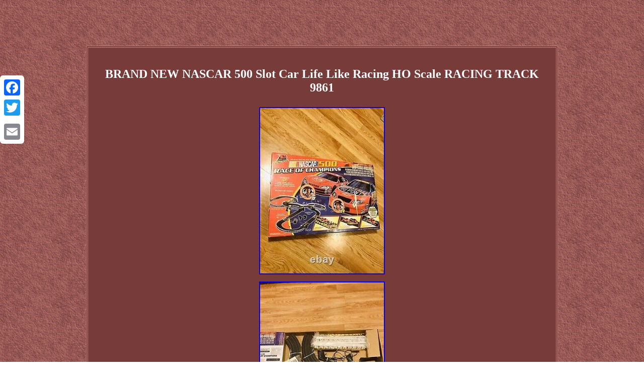

--- FILE ---
content_type: text/html; charset=UTF-8
request_url: https://myslotcartrack.com/brand-new-nascar-500-slot-car-life-like-racing-ho-scale-racing-track-9861.php
body_size: 2469
content:
<!DOCTYPE html>
 		 <html>

  

 <HEAD><meta http-equiv="content-type" content="text/html; charset=UTF-8"/>

 	 <meta name=viewport content="width=device-width, initial-scale=1"/>
	  	
  <title>BRAND NEW NASCAR 500 Slot Car Life Like Racing HO Scale RACING TRACK 9861</title><style type="text/css">a{text-decoration:underline;	font-size:13px;font-family:Garamond;
font-weight:normal; 	color:#FFFFFF; } 

 
H1{
 margin-bottom:20px;font-size:24px;	} 
	
 

   body{  	text-align:center;width:100%;	
	background-image:url("slot-car-track.gif"); 	margin:91px auto;
}	   	.zlqz img { max-width:100%; height:auto;	margin:5px; }	

  .zlqz table{
display:inline-block; } 


 	  .zlqz img:hover	{border-color:#FFFFFF;border-width:3px;
} 	 
 table td{

word-break:break-word; padding:4px;display:inline-block; } 	 



.bdo{
padding-top:6;
text-align:left;

padding-bottom:6;

 } .zlqz ul	{
list-style-type:none;padding:0px;

margin:0px;}

  .zlqz ol {
 text-align:left;	
padding:0px;margin:0px;list-style-type:disc;  }	 
	 
.zlqz{border-color:#C1827D;font-family:Garamond; 
width:69%;	padding:23px;	color:#FFFFFF;
 	font-size:12px; display:inline-block; 	background-color:#773B3A;border-width:4px; 	text-align:center;	border-style:double;} .bdo a{font-size:11px; text-decoration:underline;margin-right:21px;
color:#FFFFFF; }    

.zlqz ul li{
 display:inline;
}
		 

  @media only screen and (max-width: 760px), (min-device-width: 768px) and (max-device-width: 1024px)  {	
 		.a2a_floating_style.a2a_vertical_style {display:none;		 } 



table, thead, tbody, th, td, tr{
display:block;}		

td
{ border:none; padding-left:50%;position:relative;}

 a{ display:block;
 margin-bottom:11px;
width:100%;	} 
 
}
</style>		 	 
<script src="kfgx.js" async type="text/javascript"></script>
	<script async src="luorn.js" type="text/javascript"></script> 	 <SCRIPT async type="text/javascript" src="//static.addtoany.com/menu/page.js"></SCRIPT></HEAD>
	

   
<body>

	


<div class="a2a_kit a2a_kit_size_32 a2a_floating_style a2a_vertical_style" style="left:0px; top:150px;">
   	

<a class="a2a_button_facebook"></a> 
 
 
  <a class="a2a_button_twitter"></a>  
	<a class="a2a_button_google_plus"></a>	 <a class="a2a_button_email"></a> 	
</div>	
	<span class="zlqz"><H1>BRAND NEW NASCAR 500 Slot Car Life Like Racing HO Scale RACING TRACK 9861</H1><img class="[base64]" src="https://myslotcartrack.com/pics/BRAND-NEW-NASCAR-500-Slot-Car-Life-Like-Racing-HO-Scale-RACING-TRACK-9861-01-ui.jpg" title="BRAND NEW NASCAR 500 Slot Car Life Like Racing HO Scale RACING TRACK 9861" alt="BRAND NEW NASCAR 500 Slot Car Life Like Racing HO Scale RACING TRACK 9861"/>	 <br/>
	 
<img class="[base64]" src="https://myslotcartrack.com/pics/BRAND-NEW-NASCAR-500-Slot-Car-Life-Like-Racing-HO-Scale-RACING-TRACK-9861-02-vxg.jpg" title="BRAND NEW NASCAR 500 Slot Car Life Like Racing HO Scale RACING TRACK 9861" alt="BRAND NEW NASCAR 500 Slot Car Life Like Racing HO Scale RACING TRACK 9861"/><br/>  
<img class="[base64]" src="https://myslotcartrack.com/pics/BRAND-NEW-NASCAR-500-Slot-Car-Life-Like-Racing-HO-Scale-RACING-TRACK-9861-03-yebu.jpg" title="BRAND NEW NASCAR 500 Slot Car Life Like Racing HO Scale RACING TRACK 9861" alt="BRAND NEW NASCAR 500 Slot Car Life Like Racing HO Scale RACING TRACK 9861"/> 	<br/> <img class="[base64]" src="https://myslotcartrack.com/pics/BRAND-NEW-NASCAR-500-Slot-Car-Life-Like-Racing-HO-Scale-RACING-TRACK-9861-04-kgfi.jpg" title="BRAND NEW NASCAR 500 Slot Car Life Like Racing HO Scale RACING TRACK 9861" alt="BRAND NEW NASCAR 500 Slot Car Life Like Racing HO Scale RACING TRACK 9861"/>	<br/>	<img class="[base64]" src="https://myslotcartrack.com/pics/BRAND-NEW-NASCAR-500-Slot-Car-Life-Like-Racing-HO-Scale-RACING-TRACK-9861-05-agrh.jpg" title="BRAND NEW NASCAR 500 Slot Car Life Like Racing HO Scale RACING TRACK 9861" alt="BRAND NEW NASCAR 500 Slot Car Life Like Racing HO Scale RACING TRACK 9861"/>
 <br/>   <img class="[base64]" src="https://myslotcartrack.com/pics/BRAND-NEW-NASCAR-500-Slot-Car-Life-Like-Racing-HO-Scale-RACING-TRACK-9861-06-uh.jpg" title="BRAND NEW NASCAR 500 Slot Car Life Like Racing HO Scale RACING TRACK 9861" alt="BRAND NEW NASCAR 500 Slot Car Life Like Racing HO Scale RACING TRACK 9861"/>  <br/>	
 
<img class="[base64]" src="https://myslotcartrack.com/pics/BRAND-NEW-NASCAR-500-Slot-Car-Life-Like-Racing-HO-Scale-RACING-TRACK-9861-07-ztad.jpg" title="BRAND NEW NASCAR 500 Slot Car Life Like Racing HO Scale RACING TRACK 9861" alt="BRAND NEW NASCAR 500 Slot Car Life Like Racing HO Scale RACING TRACK 9861"/><br/> 		<br/>
	
<img class="[base64]" src="https://myslotcartrack.com/slot-car-track-regadibe.gif" title="BRAND NEW NASCAR 500 Slot Car Life Like Racing HO Scale RACING TRACK 9861" alt="BRAND NEW NASCAR 500 Slot Car Life Like Racing HO Scale RACING TRACK 9861"/>

<br/>
  BRAND NEW NASCAR 500 Slot Car Life Like Racing HO Scale RACING TRACK 9861. Every thing is new and unused EXCEPT ONE CAR IS A LIGHTLY USED REPLACEMENT.	 <p>

 It's a lifelike brand NASCAR from another set see pictures. Every thing else is original and brand new. Will include exactly what is described. And do not include other display items or scenery that may be in the picture unless otherwise stated.</p>  Please ask any questions, thanks. This item is in the category "Toys & Hobbies\Slot Cars\HO Scale\1970-Now". The seller is "grimlorn" and is located in this country: US. This item can be shipped to United States.
  <ul>   
<li>Brand: Life-Like</li>
<li>Type: Car</li>
<li>Original/Reproduction: Original</li>
<li>Country/Region of Manufacture: China</li>

</ul>	
  
 <br/>
	
<img class="[base64]" src="https://myslotcartrack.com/slot-car-track-regadibe.gif" title="BRAND NEW NASCAR 500 Slot Car Life Like Racing HO Scale RACING TRACK 9861" alt="BRAND NEW NASCAR 500 Slot Car Life Like Racing HO Scale RACING TRACK 9861"/> 
<br/>	
			

<div id="fb-root"></div>	

   
<script>(function(d, s, id) {
 var js, fjs = d.getElementsByTagName(s)[0];
 
if (d.getElementById(id)) return;
  js = d.createElement(s); js.id = id;
 js.src = "//connect.facebook.net/en_US/sdk.js#xfbml=1&version=v2.0";
			 fjs.parentNode.insertBefore(js, fjs);  	  
}(document, 'script', 'facebook-jssdk'));</script>
	 <br/><div class="fb-like" data-layout="button" data-action="like" data-show-faces="false" data-share="false"></div>  
</span><br/><span class="zlqz bdo"><ul><li><a href="https://myslotcartrack.com/">Homepage</a></li><li><a href="map.php">Sitemap</a></li><li><a href="contact-us.php">Contact Form</a></li><li><a href="privacy.php">Privacy Policy</a></li><li><a href="termsofservice.php">Terms of service</a></li></ul></span>



  </body>	 	  

 </html>
 

 
 